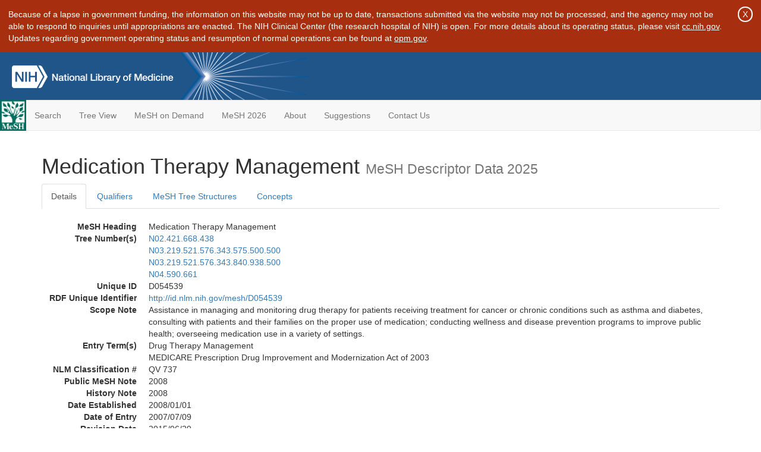

--- FILE ---
content_type: text/html; charset=utf-8
request_url: https://meshb-prev.nlm.nih.gov/record/ui?ui=D054539
body_size: 33376
content:
<!doctype html><html lang="en"><head>

<title>MeSH Browser</title>

<meta http-equiv="X-UA-Compatible" content="IE=Edge" />
<meta http-equiv="Pragma" content="no-cache">
<meta http-equiv="Expires" content="-1">

<link rel="stylesheet" href="/public/css/font-awesome.css">
<link rel="stylesheet" href="/public/css/bootstrap.css">
<link rel="stylesheet" href="/public/css/mongoMesh.css">
<link rel="icon" type="image/jpeg" href="/public/img/meshLogo.jpg">

<base href="/">

<script>
    if (document.domain != "localhost")
        document.domain = "nlm.nih.gov";
    var dcmsLinks = false,
        dcmsParam = dcmsLinks
                    ? function (sep) { return sep + "dcmsLinks=true"; }
                    : function (   ) { return ""                    ; };
</script>

<!-- Google Tag Manager -->
<script>(function(w,d,s,l,i){
        var _fullPath = window.location.href;
        var urlParams = _fullPath.slice(_fullPath.indexOf('?') + 1).split('&');
        var IsOpen = "false";
        if (urlParams != undefined && urlParams != null && urlParams != "") {
            IsOpen = urlParams[0].split("=")[1];
        }

        if (IsOpen == "false" || IsOpen == undefined || IsOpen != "true") {
            w[l]=w[l]||[];w[l].push({'gtm.start':
            new Date().getTime(),event:'gtm.js'});var f=d.getElementsByTagName(s)[0],
            j=d.createElement(s),dl=l!='dataLayer'?'&l='+l:'';j.async=true;j.src=
            'https://www.googletagmanager.com/gtm.js?id='+i+dl;f.parentNode.insertBefore(j,f);
        }
    })(window,document,'script','dataLayer','GTM-5QZ7KJZ');</script>
<!-- End Google Tag Manager -->

<!-- Google Tag Manager (noscript) -->
<noscript><iframe sandbox src="https://www.googletagmanager.com/ns.html?id=GTM-5QZ7KJZ"
                  height="0" width="0" style="display:none;visibility:hidden" title="googletagmanager"></iframe></noscript> 
<!-- End Google Tag Manager (noscript) -->

<script src="/public/js/elemUtil.js"></script>

<script src="/public/js/record.js"  ></script>
<script src="/public/js/treeDom.js" ></script>
</head><body>

<div>

<div id="shutdown-banner">

  <p>Because of a lapse in government funding, the information on this
     website may not be up to date, transactions submitted via the
     website may not be processed, and the agency may not be able to
     respond to inquiries until appropriations are enacted.  The NIH
     Clinical Center (the research hospital of NIH) is open. For more
     details about its operating status, please visit
     <a href="https://www.cc.nih.gov/">cc.nih.gov</a>.  Updates
     regarding government operating status and resumption of normal
     operations can be found at
     <a href="https://www.opm.gov/">opm.gov</a>.</p>

  <button type="button" onclick="hideElem('shutdown-banner')">
  X</button>

</div>

    <header class="NLMheader">
        <a href="https://www.nlm.nih.gov/">
          <img height="80" alt="NLM Logo"
               src="https://www.nlm.nih.gov/images/NLM_White.png">
        </a>
        <!--<img class="starLogo"src="/public/img/NLM_Star.png" alt="NLM Star">-->
    </header>
<nav class="navbar navbar-default">

  <div class="container-fluid">

        <div class="navbar-header">

          <button class="navbar-toggle collapsed" type="button"
                  aria-expanded="false"
                  onclick="toggleCollapse('bs-example-navbar-collapse-1')">
                <span class="sr-only">Toggle navigation</span>
                <span class="icon-bar"></span>
                <span class="icon-bar"></span>
                <span class="icon-bar"></span>
            </button>
            <a class="navbar-brand" href="https://www.nlm.nih.gov/mesh/">
                <img id="meshNavbarLogo" src="/public/img/meshLogo.jpg" alt="MeSH Logo">
            </a>
        </div>

        <div id="bs-example-navbar-collapse-1" class="collapse navbar-collapse"
             aria-expanded="false">
            <ul class="nav navbar-nav">
                
                <li><a href="/" id="mainSearchButton">Search</a></li>
                <li><a href="/treeView">Tree View</a></li>
                <li><a href="/MeSHonDemand">MeSH on Demand</a> </li> <!--Delete the Span Tags after  a few months, once MeSH on Demand is no longer new-->
                <li><a href="https://meshb.nlm.nih.gov/" target="_blank">MeSH 2026</a></li>
                <li><a href="https://www.nlm.nih.gov/mesh/mbinfo.html" target="_blank">About</a></li>
                <li><a href="https://www.nlm.nih.gov/mesh/meshsugg.html" target="_blank">Suggestions</a> </li>
                <li><a href="https://support.nlm.nih.gov/support/create-case/" target="_blank">Contact Us</a></li>
            </ul>

        </div>

  </div>

</nav>

</div>

<div class="container">




<h1>Medication Therapy Management <small>MeSH Descriptor            Data 2025</small></h1>

<ul class="nav nav-tabs">
    <li id="details" class="active"
        onclick="switchTab([ 'details', 'detailsTabContent' ])">
        <a class="fakeLink">Details</a></li>
    
        <li id="qualifiers"
            onclick="switchTab([ 'qualifiers', 'qualifiersTabContent' ])">
            <a class="fakeLink">Qualifiers</a></li>
        <li id="trees" onclick="switchTab([ 'trees', 'treesTabContent' ])">
            <a class="fakeLink">MeSH Tree Structures</a></li>
    
    <li id="concepts" onclick="switchTab([ 'concepts', 'conceptsTabContent' ])">
        <a class="fakeLink">Concepts</a></li>
</ul>



<div class="tab-content"><br>
<div id="detailsTabContent" class="tab-pane active">

    <dl id="descriptorDetails_MedicationTherapyManagement"
        class="dl-horizontal">

        <dt>MeSH Heading      </dt>

        <dd>Medication Therapy Management</dd>

        
                    <dt>Tree Number(s)</dt>
                    
                        <dd><a id="treeNumber_0" onclick=
                               "switchTab([ 'trees', 'treesTabContent' ])"
                            >N02.421.668.438</a></dd>
                    
                        <dd><a id="treeNumber_1" onclick=
                               "switchTab([ 'trees', 'treesTabContent' ])"
                            >N03.219.521.576.343.575.500.500</a></dd>
                    
                        <dd><a id="treeNumber_2" onclick=
                               "switchTab([ 'trees', 'treesTabContent' ])"
                            >N03.219.521.576.343.840.938.500</a></dd>
                    
                        <dd><a id="treeNumber_3" onclick=
                               "switchTab([ 'trees', 'treesTabContent' ])"
                            >N04.590.661</a></dd>
                    

        <dt>Unique ID</dt><dd>D054539</dd>

        <dt>RDF Unique Identifier</dt>
        <dd><a href="https://id.nlm.nih.gov/mesh/D054539.html">
            http://id.nlm.nih.gov/mesh/D054539
        </a></dd>

        
                <span id="scopeNote">
                    <dt>Scope Note</dt><dd>Assistance in managing and monitoring drug therapy for patients receiving treatment for cancer or chronic conditions such as asthma and diabetes, consulting with patients and their families on the proper use of medication; conducting wellness and disease prevention programs to improve public health; overseeing medication use in a variety of settings.</dd>
                </span>
            
                <dt>Entry Term(s)</dt>
                <dd>
                    Drug Therapy Management
                    
                </dd><dd>
                    MEDICARE Prescription Drug Improvement and Modernization Act of 2003
                    
                </dd>
            <dt>NLM Classification #</dt>
            <dd>QV 737</dd>
        
            <dt>Public MeSH Note</dt><dd>2008</dd>
        
            <dt>History Note</dt><dd>2008</dd>
        
        


        
                <dt>Date Established</dt>
                <dd>2008/01/01</dd>
            
                <dt>Date of Entry</dt>
                <dd>2007/07/09</dd>
            
                <dt>Revision Date</dt>
                <dd>2015/06/29</dd>
            

    </dl>

</div>

<div id="qualifiersTabContent" class="tab-pane">

    <dl class="dl-horizontal">

        
<br>

        
                <span id="allowableQualifiers"><dt>Allowable Qualifiers</dt><dd>
                <ul class="list-unstyled">
                    
                        <li class="q">
                        <a href="/record/ui?ui=Q000145">
                            classification
                            (CL)
                        </a></li>
                    
                        <li class="q">
                        <a href="/record/ui?ui=Q000191">
                            economics
                            (EC)
                        </a></li>
                    
                        <li class="q">
                        <a href="/record/ui?ui=Q000193">
                            education
                            (ED)
                        </a></li>
                    
                        <li class="q">
                        <a href="/record/ui?ui=Q000941">
                            ethics
                            (ES)
                        </a></li>
                    
                        <li class="q">
                        <a href="/record/ui?ui=Q000266">
                            history
                            (HI)
                        </a></li>
                    
                        <li class="q">
                        <a href="/record/ui?ui=Q000331">
                            legislation &amp; jurisprudence
                            (LJ)
                        </a></li>
                    
                        <li class="q">
                        <a href="/record/ui?ui=Q000458">
                            organization &amp; administration
                            (OG)
                        </a></li>
                    
                        <li class="q">
                        <a href="/record/ui?ui=Q000592">
                            standards
                            (ST)
                        </a></li>
                    
                        <li class="q">
                        <a href="/record/ui?ui=Q000706">
                            statistics &amp; numerical data
                            (SN)
                        </a></li>
                    
                        <li class="q">
                        <a href="/record/ui?ui=Q000639">
                            trends
                            (TD)
                        </a></li>
                    
                </ul></dd></span>
            

    </dl>

</div><div id="treesTabContent" class="tab-pane">

    <ul class="treeItem">

        <li >
        <a id="tree_0_node_N02"
           
               href="/record/ui?ui=D005159"
           
        ><span>Health Care Facilities Workforce and Services [N02]</span>
        </a>
        <ul class="treeItem">

        <li >
        <a id="tree_0_node_N02_421"
           
               href="/record/ui?ui=D006296"
           
        ><span>Health Services [N02.421]</span>
        </a>
        <ul class="treeItem">

        <li >
        <a id="tree_0_node_N02_421_668"
           
               href="/record/ui?ui=D010593"
           
        ><span>Pharmaceutical Services [N02.421.668]</span>
        </a>
        <ul class="treeItem">

        <li >
        <a id="tree_0_node_N02_421_668_274"
           
               href="/record/ui?ui=D003157"
           
        ><span>Community Pharmacy Services [N02.421.668.274]</span>
        </a>
        
        </li>
    
        <li >
        <a id="tree_0_node_N02_421_668_320"
           
               href="/record/ui?ui=D004346"
           
        ><span>Drug Information Services [N02.421.668.320]</span>
        </a>
        
            <i id="plus_Drug_Information_Services" onclick="openTree(this)"
               class="fa fa-plus-circle treeCollapseExpand fakeLink"
               >
            </i>
            <i id="minus_Drug_Information_Services" onclick="closeTree(this)"
               class="fa fa-minus-circle treeCollapseExpand fakeLink"
               style="display: none">
            </i>
        
        </li>
    
        <li >
        <a id="tree_0_node_N02_421_668_438"
           
               href="/record/ui?ui=D054539"
           
        ><strong>Medication Therapy Management [N02.421.668.438]</strong>
        </a>
        <ul class="treeItem">

</ul>

        </li>
    
        <li >
        <a id="tree_0_node_N02_421_668_475"
           
               href="/record/ui?ui=D060946"
           
        ><span>Pharmaceutical Services, Online [N02.421.668.475]</span>
        </a>
        
        </li>
    
        <li >
        <a id="tree_0_node_N02_421_668_556"
           
               href="/record/ui?ui=D010607"
           
        ><span>Pharmacy Service, Hospital [N02.421.668.556]</span>
        </a>
        
        </li>
    
        <li >
        <a id="tree_0_node_N02_421_668_778"
           
               href="/record/ui?ui=D055656"
           
        ><span>Prescriptions [N02.421.668.778]</span>
        </a>
        
            <i id="plus_Prescriptions" onclick="openTree(this)"
               class="fa fa-plus-circle treeCollapseExpand fakeLink"
               >
            </i>
            <i id="minus_Prescriptions" onclick="closeTree(this)"
               class="fa fa-minus-circle treeCollapseExpand fakeLink"
               style="display: none">
            </i>
        
        </li>
    
</ul>

        </li>
    
</ul>

        </li>
    
</ul>

        </li>
    
</ul>
<ul class="treeItem">

        <li >
        <a id="tree_1_node_N03"
           
               href="/record/ui?ui=D004472"
           
        ><span>Health Care Economics and Organizations [N03]</span>
        </a>
        <ul class="treeItem">

        <li >
        <a id="tree_1_node_N03_219"
           
               href="/record/ui?ui=D004467"
           
        ><span>Economics [N03.219]</span>
        </a>
        <ul class="treeItem">

        <li >
        <a id="tree_1_node_N03_219_521"
           
               href="/record/ui?ui=D005381"
           
        ><span>Financing, Organized [N03.219.521]</span>
        </a>
        <ul class="treeItem">

        <li >
        <a id="tree_1_node_N03_219_521_576"
           
               href="/record/ui?ui=D007341"
           
        ><span>Insurance [N03.219.521.576]</span>
        </a>
        <ul class="treeItem">

        <li >
        <a id="tree_1_node_N03_219_521_576_343"
           
               href="/record/ui?ui=D007348"
           
        ><span>Insurance, Health [N03.219.521.576.343]</span>
        </a>
        <ul class="treeItem">

        <li >
        <a id="tree_1_node_N03_219_521_576_343_575"
           
               href="/record/ui?ui=D007356"
           
        ><span>Insurance, Pharmaceutical Services [N03.219.521.576.343.575]</span>
        </a>
        <ul class="treeItem">

        <li >
        <a id="tree_1_node_N03_219_521_576_343_575_500"
           
               href="/record/ui?ui=D054524"
           
        ><span>Medicare Part D [N03.219.521.576.343.575.500]</span>
        </a>
        <ul class="treeItem">

        <li >
        <a id="tree_1_node_N03_219_521_576_343_575_500_500"
           
               href="/record/ui?ui=D054539"
           
        ><strong>Medication Therapy Management [N03.219.521.576.343.575.500.500]</strong>
        </a>
        <ul class="treeItem">

</ul>

        </li>
    
</ul>

        </li>
    
</ul>

        </li>
    
</ul>

        </li>
    
</ul>

        </li>
    
</ul>

        </li>
    
</ul>

        </li>
    
</ul>

        </li>
    
</ul>
<ul class="treeItem">

        <li >
        <a id="tree_2_node_N03"
           
               href="/record/ui?ui=D004472"
           
        ><span>Health Care Economics and Organizations [N03]</span>
        </a>
        <ul class="treeItem">

        <li >
        <a id="tree_2_node_N03_219"
           
               href="/record/ui?ui=D004467"
           
        ><span>Economics [N03.219]</span>
        </a>
        <ul class="treeItem">

        <li >
        <a id="tree_2_node_N03_219_521"
           
               href="/record/ui?ui=D005381"
           
        ><span>Financing, Organized [N03.219.521]</span>
        </a>
        <ul class="treeItem">

        <li >
        <a id="tree_2_node_N03_219_521_576"
           
               href="/record/ui?ui=D007341"
           
        ><span>Insurance [N03.219.521.576]</span>
        </a>
        <ul class="treeItem">

        <li >
        <a id="tree_2_node_N03_219_521_576_343"
           
               href="/record/ui?ui=D007348"
           
        ><span>Insurance, Health [N03.219.521.576.343]</span>
        </a>
        <ul class="treeItem">

        <li >
        <a id="tree_2_node_N03_219_521_576_343_840"
           
               href="/record/ui?ui=D006278"
           
        ><span>Medicare [N03.219.521.576.343.840]</span>
        </a>
        <ul class="treeItem">

        <li >
        <a id="tree_2_node_N03_219_521_576_343_840_938"
           
               href="/record/ui?ui=D054524"
           
        ><span>Medicare Part D [N03.219.521.576.343.840.938]</span>
        </a>
        <ul class="treeItem">

        <li >
        <a id="tree_2_node_N03_219_521_576_343_840_938_500"
           
               href="/record/ui?ui=D054539"
           
        ><strong>Medication Therapy Management [N03.219.521.576.343.840.938.500]</strong>
        </a>
        <ul class="treeItem">

</ul>

        </li>
    
</ul>

        </li>
    
</ul>

        </li>
    
</ul>

        </li>
    
</ul>

        </li>
    
</ul>

        </li>
    
</ul>

        </li>
    
</ul>

        </li>
    
</ul>
<ul class="treeItem">

        <li >
        <a id="tree_3_node_N04"
           
               href="/record/ui?ui=D006298"
           
        ><span>Health Services Administration [N04]</span>
        </a>
        <ul class="treeItem">

        <li >
        <a id="tree_3_node_N04_590"
           
               href="/record/ui?ui=D010346"
           
        ><span>Patient Care Management [N04.590]</span>
        </a>
        <ul class="treeItem">

        <li >
        <a id="tree_3_node_N04_590_233"
           
               href="/record/ui?ui=D003191"
           
        ><span>Comprehensive Health Care [N04.590.233]</span>
        </a>
        
            <i id="plus_Comprehensive_Health_Care" onclick="openTree(this)"
               class="fa fa-plus-circle treeCollapseExpand fakeLink"
               >
            </i>
            <i id="minus_Comprehensive_Health_Care" onclick="closeTree(this)"
               class="fa fa-minus-circle treeCollapseExpand fakeLink"
               style="display: none">
            </i>
        
        </li>
    
        <li >
        <a id="tree_3_node_N04_590_254"
           
               href="/record/ui?ui=D000067498"
           
        ><span>Crew Resource Management, Healthcare [N04.590.254]</span>
        </a>
        
        </li>
    
        <li >
        <a id="tree_3_node_N04_590_374"
           
               href="/record/ui?ui=D003695"
           
        ><span>Delivery of Health Care [N04.590.374]</span>
        </a>
        
            <i id="plus_Delivery_of_Health_Care" onclick="openTree(this)"
               class="fa fa-plus-circle treeCollapseExpand fakeLink"
               >
            </i>
            <i id="minus_Delivery_of_Health_Care" onclick="closeTree(this)"
               class="fa fa-minus-circle treeCollapseExpand fakeLink"
               style="display: none">
            </i>
        
        </li>
    
        <li >
        <a id="tree_3_node_N04_590_607"
           
               href="/record/ui?ui=D019468"
           
        ><span>Disease Management [N04.590.607]</span>
        </a>
        
            <i id="plus_Disease_Management" onclick="openTree(this)"
               class="fa fa-plus-circle treeCollapseExpand fakeLink"
               >
            </i>
            <i id="minus_Disease_Management" onclick="closeTree(this)"
               class="fa fa-minus-circle treeCollapseExpand fakeLink"
               style="display: none">
            </i>
        
        </li>
    
        <li >
        <a id="tree_3_node_N04_590_656"
           
               href="/record/ui?ui=D059065"
           
        ><span>Medication Reconciliation [N04.590.656]</span>
        </a>
        
        </li>
    
        <li >
        <a id="tree_3_node_N04_590_659"
           
               href="/record/ui?ui=D000090143"
           
        ><span>Medication Review [N04.590.659]</span>
        </a>
        
        </li>
    
        <li >
        <a id="tree_3_node_N04_590_661"
           
               href="/record/ui?ui=D054539"
           
        ><strong>Medication Therapy Management [N04.590.661]</strong>
        </a>
        <ul class="treeItem">

</ul>

        </li>
    
        <li >
        <a id="tree_3_node_N04_590_715"
           
               href="/record/ui?ui=D010348"
           
        ><span>Patient Care Team [N04.590.715]</span>
        </a>
        
            <i id="plus_Patient_Care_Team" onclick="openTree(this)"
               class="fa fa-plus-circle treeCollapseExpand fakeLink"
               >
            </i>
            <i id="minus_Patient_Care_Team" onclick="closeTree(this)"
               class="fa fa-minus-circle treeCollapseExpand fakeLink"
               style="display: none">
            </i>
        
        </li>
    
        <li >
        <a id="tree_3_node_N04_590_731"
           
               href="/record/ui?ui=D018579"
           
        ><span>Patient Selection [N04.590.731]</span>
        </a>
        
        </li>
    
        <li >
        <a id="tree_3_node_N04_590_874"
           
               href="/record/ui?ui=D019095"
           
        ><span>Point-of-Care Systems [N04.590.874]</span>
        </a>
        
            <i id="plus_Point-of-Care_Systems" onclick="openTree(this)"
               class="fa fa-plus-circle treeCollapseExpand fakeLink"
               >
            </i>
            <i id="minus_Point-of-Care_Systems" onclick="closeTree(this)"
               class="fa fa-minus-circle treeCollapseExpand fakeLink"
               style="display: none">
            </i>
        
        </li>
    
</ul>

        </li>
    
</ul>

        </li>
    
</ul>


</div>

<div id="conceptsTabContent" class="tab-pane">

    <button id="ExpandAll" class="btn btn-default btn-sm pull-right"
            onclick="toggleConcepts()">
        <span id="expandConcepts"                        >  Expand All</span>
        <span id="collapseConcepts" style="display: none">Collapse All</span>
    </button>

    

        <div>
        <span id="Nightwatch_cp_0_0"
              onclick="toggleCollapse('cp_0_0', 'Nightwatch_cp_0_0')">
        <a class="fakeLink"><b>
            Medication Therapy Management
            <i>Preferred</i>
        </b></a></span>

        <div id="cp_0_0" class="collapse" style="display: none"
             aria-expanded="false">
        <dl class="dl-horizontal">

            <dt>Concept UI</dt><dd>M0505980</dd>

            
                <dt>Scope Note</dt><dd>Assistance in managing and monitoring drug therapy for patients receiving treatment for cancer or chronic conditions such as asthma and diabetes, consulting with patients and their families on the proper use of medication; conducting wellness and disease prevention programs to improve public health; overseeing medication use in a variety of settings.</dd>
            

            <dt>Terms</dt>

            

                <dd>
                <span id="Nightwatch_termName_0_0"
                      onclick="toggleCollapse('termName_0_0',
                                              'Nightwatch_termName_0_0')">
                    <a class="fakeLink"><b>Medication Therapy Management</b></a></span>

                
                    <i>Preferred Term</i>
                

                <div id="termName_0_0" class="collapse"
                     style="display: none" aria-expanded="false">

                    <b class="conceptsTabTermHeading">Term UI</b>
                    T690220<br>

                    
                        <b class="conceptsTabTermHeading">Date</b>01/27/2007<br>
                    

                    <b class="conceptsTabTermHeading">LexicalTag</b>
                    NON<br>

                    
                        <b class="conceptsTabTermHeading">ThesaurusID</b>
                        NLM (2008)<br>
                    

                    <br>

                </div>

            </dd>

                <dd>
                <span id="Nightwatch_termName_0_1"
                      onclick="toggleCollapse('termName_0_1',
                                              'Nightwatch_termName_0_1')">
                    <a class="fakeLink"><b>Drug Therapy Management</b></a></span>

                

                <div id="termName_0_1" class="collapse"
                     style="display: none" aria-expanded="false">

                    <b class="conceptsTabTermHeading">Term UI</b>
                    T690221<br>

                    
                        <b class="conceptsTabTermHeading">Date</b>01/27/2007<br>
                    

                    <b class="conceptsTabTermHeading">LexicalTag</b>
                    NON<br>

                    
                        <b class="conceptsTabTermHeading">ThesaurusID</b>
                        NLM (2008)<br>
                    

                    <br>

                </div>

            </dd>

        </dl></div>

    </div>

        <div>
        <span id="Nightwatch_cp_1_1"
              onclick="toggleCollapse('cp_1_1', 'Nightwatch_cp_1_1')">
        <a class="fakeLink"><b>
            MEDICARE Prescription Drug Improvement and Modernization Act of 2003
            <i>Related</i>
        </b></a></span>

        <div id="cp_1_1" class="collapse" style="display: none"
             aria-expanded="false">
        <dl class="dl-horizontal">

            <dt>Concept UI</dt><dd>M0515074</dd>

            

            <dt>Terms</dt>

            

                <dd>
                <span id="Nightwatch_termName_1_0"
                      onclick="toggleCollapse('termName_1_0',
                                              'Nightwatch_termName_1_0')">
                    <a class="fakeLink"><b>MEDICARE Prescription Drug Improvement and Modernization Act of 2003</b></a></span>

                
                    <i>Preferred Term</i>
                

                <div id="termName_1_0" class="collapse"
                     style="display: none" aria-expanded="false">

                    <b class="conceptsTabTermHeading">Term UI</b>
                    T708839<br>

                    
                        <b class="conceptsTabTermHeading">Date</b>10/30/2007<br>
                    

                    <b class="conceptsTabTermHeading">LexicalTag</b>
                    NON<br>

                    
                        <b class="conceptsTabTermHeading">ThesaurusID</b>
                        NLM (2008)<br>
                    

                    <br>

                </div>

            </dd>

        </dl></div>

    </div>

</div></div>

<small class="pull-right">
    page delivered in 0.143s
</small>

</div>

<footer class="footer">
    <div class="container-fluid"><div class="container">
        <div class="row">
            <div class="col-md-3 col-sm-6">
                <p><a href="https://www.nlm.nih.gov/socialmedia/index.html">
                    Connect with NLM
                </a></p>
                <ul class="list-inline">
                    <li>
                    <a title="External link: please review our privacy policy."
                       href="https://twitter.com/NLM_NIH">
                        <img src="https://www.nlm.nih.gov/images/Twitter_W.svg"
                             alt="Twitter">
                    </a></li>
                    <li>
                    <a title="External link: please review our privacy policy."
                       href="https://www.facebook.com/nationallibraryofmedicine"
                    ><img src="https://www.nlm.nih.gov/images/Facebook_W.svg"
                          alt="Facebook">
                    </a></li>
                    <li>
                    <a title="External link: please review our privacy policy."
                       href="https://www.youtube.com/user/NLMNIH">
                        <img src="https://www.nlm.nih.gov/images/YouTube_W.svg"
                             alt="You Tube">
                    </a></li>
                </ul>
            </div>
            <div class="col-md-3 col-sm-6">
                <p>National Library of Medicine<br>
                    <a href="https://www.google.com/maps/place/8600+Rockville+Pike,+Bethesda,+MD+20894/@38.9959508,-77.101021,17z/data=!3m1!4b1!4m5!3m4!1s0x89b7c95e25765ddb:0x19156f88b27635b8!8m2!3d38.9959508!4d-77.0988323">
                        8600 Rockville Pike<br>
                        Bethesda, MD 20894
                    </a>
                </p>
            </div>
            <div class="col-md-3 col-sm-6">
                <p><a href="https://www.nlm.nih.gov/web_policies.html">
                    Web Policies
                </a><br>
                <a href="https://www.nih.gov/institutes-nih/nih-office-director/office-communications-public-liaison/freedom-information-act-office">
                    FOIA
                </a><br>
                <a href="https://www.hhs.gov/vulnerability-disclosure-policy/index.html">
                    HHS Vulnerability Disclosure
                </a></p>
            </div>
            <div class="col-md-3 col-sm-6">
                <p><a href=
                      "https://support.nlm.nih.gov?from=https://www.nlm.nih.gov/">
                    NLM Support Center
                </a><br>
                <a href="https://www.nlm.nih.gov/accessibility.html">
                    Accessibility
                </a><br>
                <a href="https://www.nlm.nih.gov/careers/careers.html">
                    Careers
                </a></p>
            </div>
        </div>
        <div class="row">
            <div class="col-lg-12">
              <p class="text-center"> <a href="https://www.nlm.nih.gov/">NLM</a> | <a href="https://www.nih.gov/">NIH</a> | <a href="https://www.hhs.gov/">HHS</a> | <a href="https://www.usa.gov/">USA.gov</a></p>
            </div>
        </div>
    </div></div>
<!--BEGIN QUALTRICS WEBSITE FEEDBACK SNIPPET-->
<script type='text/javascript'>
(function(){var g=function(e,h,f,g){
this.get=function(a){for(var a=a+"=",c=document.cookie.split(";"),b=0,e=c.length;b<e;b++){for(var d=c[b];" "==d.charAt(0);)d=d.substring(1,d.length);if(0==d.indexOf(a))return d.substring(a.length,d.length)}return null};
this.set=function(a,c){var b="",b=new Date;b.setTime(b.getTime()+6048E5);b="; expires="+b.toGMTString();document.cookie=a+"="+c+b+"; path=/; "};
this.check=function(){var a=this.get(f);if(a)a=a.split(":");else if(100!=e)"v"==h&&(e=Math.random()>=e/100?0:100),a=[h,e,0],this.set(f,a.join(":"));else return!0;var c=a[1];if(100==c)return!0;switch(a[0]){case "v":return!1;case "r":return c=a[2]%Math.floor(100/c),a[2]++,this.set(f,a.join(":")),!c}return!0};
this.go=function(){if(this.check()){var a=document.createElement("script");a.type="text/javascript";a.src=g;document.body&&document.body.appendChild(a)}};
this.start=function(){var t=this;"complete"!==document.readyState?window.addEventListener?window.addEventListener("load",function(){t.go()},!1):window.attachEvent&&window.attachEvent("onload",function(){t.go()}):t.go()};};
try{(new g(100,"r","QSI_S_ZN_cwOHfLkxRr4n4W2","https://zncwohflkxrr4n4w2-nlmenterprise.siteintercept.qualtrics.com/SIE/?Q_ZID=ZN_cwOHfLkxRr4n4W2")).start()}catch(i){}})();
</script><div id='ZN_cwOHfLkxRr4n4W2'><!--DO NOT REMOVE-CONTENTS PLACED HERE--></div>
<!--END WEBSITE FEEDBACK SNIPPET-->
</footer>

</body></html>

